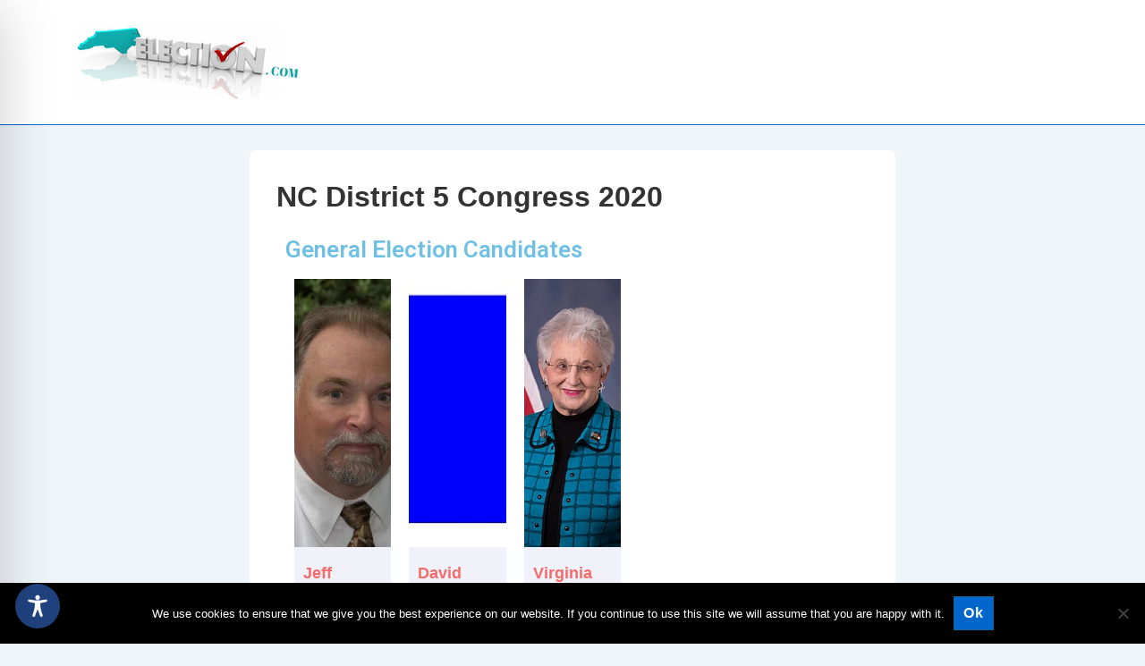

--- FILE ---
content_type: text/css
request_url: https://ncelection.com/wp-content/uploads/elementor/css/post-727.css?ver=1768830866
body_size: 676
content:
.elementor-widget-heading .elementor-heading-title{font-family:var( --e-global-typography-primary-font-family ), Sans-serif;font-weight:var( --e-global-typography-primary-font-weight );color:var( --e-global-color-primary );}.elementor-widget-eael-filterable-gallery .fg-caption-head .fg-item-price{font-family:var( --e-global-typography-text-font-family ), Sans-serif;font-weight:var( --e-global-typography-text-font-weight );}.elementor-widget-eael-filterable-gallery .fg-caption-head .fg-item-ratings{font-family:var( --e-global-typography-text-font-family ), Sans-serif;font-weight:var( --e-global-typography-text-font-weight );}.elementor-widget-eael-filterable-gallery .fg-item-category span{font-family:var( --e-global-typography-text-font-family ), Sans-serif;font-weight:var( --e-global-typography-text-font-weight );}.elementor-widget-eael-filterable-gallery .fg-filter-trigger > span{font-family:var( --e-global-typography-text-font-family ), Sans-serif;font-weight:var( --e-global-typography-text-font-weight );}.elementor-widget-eael-filterable-gallery .fg-layout-3-filter-controls li.control{font-family:var( --e-global-typography-text-font-family ), Sans-serif;font-weight:var( --e-global-typography-text-font-weight );}.elementor-widget-eael-filterable-gallery .eael-gallery-load-more .eael-filterable-gallery-load-more-text{font-family:var( --e-global-typography-text-font-family ), Sans-serif;font-weight:var( --e-global-typography-text-font-weight );}.elementor-727 .elementor-element.elementor-element-43d7b39 .eael-filterable-gallery-item-wrap .eael-gallery-grid-item .gallery-item-thumbnail-wrap, 
                    .elementor-727 .elementor-element.elementor-element-43d7b39 .eael-filterable-gallery-item-wrap .eael-grid-fg-box .eael-grid-fg-img,
                    .elementor-727 .elementor-element.elementor-element-43d7b39 .eael-filterable-gallery-item-wrap .eael-hg-grid__cell-img .grid__cell-img-inner{height:300px;}.elementor-727 .elementor-element.elementor-element-43d7b39 .eael-filter-gallery-wrapper{background-color:#ffffff;border-radius:0px;}.elementor-727 .elementor-element.elementor-element-43d7b39 .eael-filter-gallery-control ul li.control{color:#444444;}.elementor-727 .elementor-element.elementor-element-43d7b39 .eael-filter-gallery-control ul > li.control{border-radius:0px;}.elementor-727 .elementor-element.elementor-element-43d7b39 .eael-filter-gallery-control ul li.active{color:#fff;}.elementor-727 .elementor-element.elementor-element-43d7b39 .eael-filter-gallery-control ul li.control.active{background:#333;border-radius:0px;}.elementor-727 .elementor-element.elementor-element-43d7b39 .eael-filterable-gallery-item-wrap .eael-gallery-grid-item, 
                    .elementor-727 .elementor-element.elementor-element-43d7b39 .eael-filterable-gallery-item-wrap .eael-grid-fg-box,
                    .elementor-727 .elementor-element.elementor-element-43d7b39 .eael-filterable-gallery-item-wrap .eael-hg-grid__cell-img{border-radius:0px;}.elementor-727 .elementor-element.elementor-element-43d7b39 .gallery-item-caption-wrap.card-hover-bg{background-color:rgba(0,0,0,0.7);}.elementor-727 .elementor-element.elementor-element-43d7b39 .video-popup-bg{background-color:rgba(0, 0, 0, .7);}.elementor-727 .elementor-element.elementor-element-43d7b39 .video-popup:hover > img{transform:scale(1.1);}.elementor-727 .elementor-element.elementor-element-43d7b39 .eael-filterable-gallery-item-wrap .gallery-item-caption-wrap.caption-style-card{background-color:#f1f2f9;}.elementor-727 .elementor-element.elementor-element-43d7b39 .fg-layout-3-item-content{background-color:#f1f2f9;}.elementor-727 .elementor-element.elementor-element-43d7b39 .gallery-item-caption-wrap.caption-style-card .fg-item-title{color:#F56A6A;}.elementor-727 .elementor-element.elementor-element-43d7b39 .gallery-item-caption-wrap.caption-style-card .fg-item-content{color:#444;}.elementor-727 .elementor-element.elementor-element-43d7b39 .gallery-item-caption-wrap .gallery-item-buttons > a span{background:#ff622a;color:#fff;height:50px;line-height:50px;width:50px;font-size:18px;border-radius:100px;transition:300ms;}.elementor-727 .elementor-element.elementor-element-43d7b39 .gallery-item-caption-wrap .gallery-item-buttons > a span img{height:18px;width:18px;}.elementor-727 .elementor-element.elementor-element-43d7b39 .gallery-item-caption-wrap .gallery-item-buttons > a span:hover{background:#ff622a;color:#fff;border-radius:100px;}.elementor-727 .elementor-element.elementor-element-43d7b39 #eael-fg-no-items-found{text-align:center;color:#858e9a;border-radius:0px;}